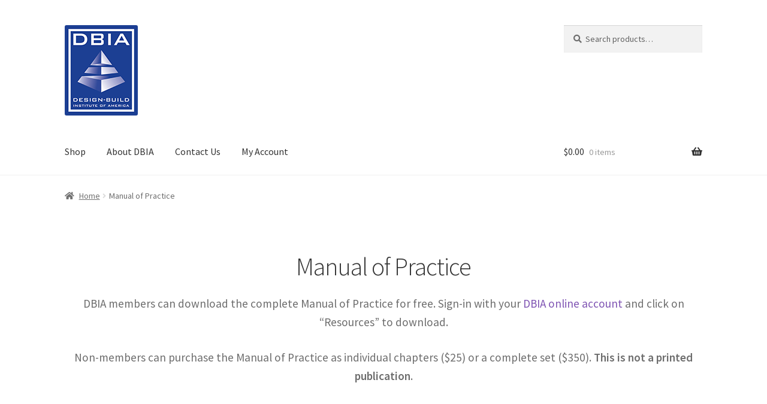

--- FILE ---
content_type: text/html; charset=UTF-8
request_url: https://store.dbia.org/product-category/contracts/other/product-category/primers/product-category/contracts/page/3/product-category/manual-of-practice/page/2/product-category/contracts/product-category/contracts/page/4/product-category/manual-of-practice/product-category/contracts/page/4/product-category/manual-of-practice/
body_size: 14701
content:
<!doctype html>
<html lang="en-US">
<head>
<meta charset="UTF-8">
<meta name="viewport" content="width=device-width, initial-scale=1">
<link rel="profile" href="http://gmpg.org/xfn/11">
<link rel="pingback" href="https://store.dbia.org/xmlrpc.php">

<title>Manual of Practice &#8211; DBIA Bookstore</title>
<meta name='robots' content='noindex, nofollow' />
	<style>img:is([sizes="auto" i], [sizes^="auto," i]) { contain-intrinsic-size: 3000px 1500px }</style>
	<link rel='dns-prefetch' href='//www.googletagmanager.com' />
<link rel='dns-prefetch' href='//fonts.googleapis.com' />
<link rel="alternate" type="application/rss+xml" title="DBIA Bookstore &raquo; Feed" href="https://store.dbia.org/feed/" />
<link rel="alternate" type="application/rss+xml" title="DBIA Bookstore &raquo; Comments Feed" href="https://store.dbia.org/comments/feed/" />
<link rel="alternate" type="application/rss+xml" title="DBIA Bookstore &raquo; Manual of Practice Category Feed" href="https://store.dbia.org/product-category/manual-of-practice/feed/" />
<script>
window._wpemojiSettings = {"baseUrl":"https:\/\/s.w.org\/images\/core\/emoji\/16.0.1\/72x72\/","ext":".png","svgUrl":"https:\/\/s.w.org\/images\/core\/emoji\/16.0.1\/svg\/","svgExt":".svg","source":{"concatemoji":"https:\/\/store.dbia.org\/wp-includes\/js\/wp-emoji-release.min.js?ver=6.8.3"}};
/*! This file is auto-generated */
!function(s,n){var o,i,e;function c(e){try{var t={supportTests:e,timestamp:(new Date).valueOf()};sessionStorage.setItem(o,JSON.stringify(t))}catch(e){}}function p(e,t,n){e.clearRect(0,0,e.canvas.width,e.canvas.height),e.fillText(t,0,0);var t=new Uint32Array(e.getImageData(0,0,e.canvas.width,e.canvas.height).data),a=(e.clearRect(0,0,e.canvas.width,e.canvas.height),e.fillText(n,0,0),new Uint32Array(e.getImageData(0,0,e.canvas.width,e.canvas.height).data));return t.every(function(e,t){return e===a[t]})}function u(e,t){e.clearRect(0,0,e.canvas.width,e.canvas.height),e.fillText(t,0,0);for(var n=e.getImageData(16,16,1,1),a=0;a<n.data.length;a++)if(0!==n.data[a])return!1;return!0}function f(e,t,n,a){switch(t){case"flag":return n(e,"\ud83c\udff3\ufe0f\u200d\u26a7\ufe0f","\ud83c\udff3\ufe0f\u200b\u26a7\ufe0f")?!1:!n(e,"\ud83c\udde8\ud83c\uddf6","\ud83c\udde8\u200b\ud83c\uddf6")&&!n(e,"\ud83c\udff4\udb40\udc67\udb40\udc62\udb40\udc65\udb40\udc6e\udb40\udc67\udb40\udc7f","\ud83c\udff4\u200b\udb40\udc67\u200b\udb40\udc62\u200b\udb40\udc65\u200b\udb40\udc6e\u200b\udb40\udc67\u200b\udb40\udc7f");case"emoji":return!a(e,"\ud83e\udedf")}return!1}function g(e,t,n,a){var r="undefined"!=typeof WorkerGlobalScope&&self instanceof WorkerGlobalScope?new OffscreenCanvas(300,150):s.createElement("canvas"),o=r.getContext("2d",{willReadFrequently:!0}),i=(o.textBaseline="top",o.font="600 32px Arial",{});return e.forEach(function(e){i[e]=t(o,e,n,a)}),i}function t(e){var t=s.createElement("script");t.src=e,t.defer=!0,s.head.appendChild(t)}"undefined"!=typeof Promise&&(o="wpEmojiSettingsSupports",i=["flag","emoji"],n.supports={everything:!0,everythingExceptFlag:!0},e=new Promise(function(e){s.addEventListener("DOMContentLoaded",e,{once:!0})}),new Promise(function(t){var n=function(){try{var e=JSON.parse(sessionStorage.getItem(o));if("object"==typeof e&&"number"==typeof e.timestamp&&(new Date).valueOf()<e.timestamp+604800&&"object"==typeof e.supportTests)return e.supportTests}catch(e){}return null}();if(!n){if("undefined"!=typeof Worker&&"undefined"!=typeof OffscreenCanvas&&"undefined"!=typeof URL&&URL.createObjectURL&&"undefined"!=typeof Blob)try{var e="postMessage("+g.toString()+"("+[JSON.stringify(i),f.toString(),p.toString(),u.toString()].join(",")+"));",a=new Blob([e],{type:"text/javascript"}),r=new Worker(URL.createObjectURL(a),{name:"wpTestEmojiSupports"});return void(r.onmessage=function(e){c(n=e.data),r.terminate(),t(n)})}catch(e){}c(n=g(i,f,p,u))}t(n)}).then(function(e){for(var t in e)n.supports[t]=e[t],n.supports.everything=n.supports.everything&&n.supports[t],"flag"!==t&&(n.supports.everythingExceptFlag=n.supports.everythingExceptFlag&&n.supports[t]);n.supports.everythingExceptFlag=n.supports.everythingExceptFlag&&!n.supports.flag,n.DOMReady=!1,n.readyCallback=function(){n.DOMReady=!0}}).then(function(){return e}).then(function(){var e;n.supports.everything||(n.readyCallback(),(e=n.source||{}).concatemoji?t(e.concatemoji):e.wpemoji&&e.twemoji&&(t(e.twemoji),t(e.wpemoji)))}))}((window,document),window._wpemojiSettings);
</script>
<style id='wp-emoji-styles-inline-css'>

	img.wp-smiley, img.emoji {
		display: inline !important;
		border: none !important;
		box-shadow: none !important;
		height: 1em !important;
		width: 1em !important;
		margin: 0 0.07em !important;
		vertical-align: -0.1em !important;
		background: none !important;
		padding: 0 !important;
	}
</style>
<link rel='stylesheet' id='wp-block-library-css' href='https://store.dbia.org/wp-includes/css/dist/block-library/style.min.css?ver=6.8.3' media='all' />
<style id='wp-block-library-theme-inline-css'>
.wp-block-audio :where(figcaption){color:#555;font-size:13px;text-align:center}.is-dark-theme .wp-block-audio :where(figcaption){color:#ffffffa6}.wp-block-audio{margin:0 0 1em}.wp-block-code{border:1px solid #ccc;border-radius:4px;font-family:Menlo,Consolas,monaco,monospace;padding:.8em 1em}.wp-block-embed :where(figcaption){color:#555;font-size:13px;text-align:center}.is-dark-theme .wp-block-embed :where(figcaption){color:#ffffffa6}.wp-block-embed{margin:0 0 1em}.blocks-gallery-caption{color:#555;font-size:13px;text-align:center}.is-dark-theme .blocks-gallery-caption{color:#ffffffa6}:root :where(.wp-block-image figcaption){color:#555;font-size:13px;text-align:center}.is-dark-theme :root :where(.wp-block-image figcaption){color:#ffffffa6}.wp-block-image{margin:0 0 1em}.wp-block-pullquote{border-bottom:4px solid;border-top:4px solid;color:currentColor;margin-bottom:1.75em}.wp-block-pullquote cite,.wp-block-pullquote footer,.wp-block-pullquote__citation{color:currentColor;font-size:.8125em;font-style:normal;text-transform:uppercase}.wp-block-quote{border-left:.25em solid;margin:0 0 1.75em;padding-left:1em}.wp-block-quote cite,.wp-block-quote footer{color:currentColor;font-size:.8125em;font-style:normal;position:relative}.wp-block-quote:where(.has-text-align-right){border-left:none;border-right:.25em solid;padding-left:0;padding-right:1em}.wp-block-quote:where(.has-text-align-center){border:none;padding-left:0}.wp-block-quote.is-large,.wp-block-quote.is-style-large,.wp-block-quote:where(.is-style-plain){border:none}.wp-block-search .wp-block-search__label{font-weight:700}.wp-block-search__button{border:1px solid #ccc;padding:.375em .625em}:where(.wp-block-group.has-background){padding:1.25em 2.375em}.wp-block-separator.has-css-opacity{opacity:.4}.wp-block-separator{border:none;border-bottom:2px solid;margin-left:auto;margin-right:auto}.wp-block-separator.has-alpha-channel-opacity{opacity:1}.wp-block-separator:not(.is-style-wide):not(.is-style-dots){width:100px}.wp-block-separator.has-background:not(.is-style-dots){border-bottom:none;height:1px}.wp-block-separator.has-background:not(.is-style-wide):not(.is-style-dots){height:2px}.wp-block-table{margin:0 0 1em}.wp-block-table td,.wp-block-table th{word-break:normal}.wp-block-table :where(figcaption){color:#555;font-size:13px;text-align:center}.is-dark-theme .wp-block-table :where(figcaption){color:#ffffffa6}.wp-block-video :where(figcaption){color:#555;font-size:13px;text-align:center}.is-dark-theme .wp-block-video :where(figcaption){color:#ffffffa6}.wp-block-video{margin:0 0 1em}:root :where(.wp-block-template-part.has-background){margin-bottom:0;margin-top:0;padding:1.25em 2.375em}
</style>
<style id='classic-theme-styles-inline-css'>
/*! This file is auto-generated */
.wp-block-button__link{color:#fff;background-color:#32373c;border-radius:9999px;box-shadow:none;text-decoration:none;padding:calc(.667em + 2px) calc(1.333em + 2px);font-size:1.125em}.wp-block-file__button{background:#32373c;color:#fff;text-decoration:none}
</style>
<link rel='stylesheet' id='storefront-gutenberg-blocks-css' href='https://store.dbia.org/wp-content/themes/storefront/assets/css/base/gutenberg-blocks.css?ver=4.6.0' media='all' />
<style id='storefront-gutenberg-blocks-inline-css'>

				.wp-block-button__link:not(.has-text-color) {
					color: #333333;
				}

				.wp-block-button__link:not(.has-text-color):hover,
				.wp-block-button__link:not(.has-text-color):focus,
				.wp-block-button__link:not(.has-text-color):active {
					color: #333333;
				}

				.wp-block-button__link:not(.has-background) {
					background-color: #eeeeee;
				}

				.wp-block-button__link:not(.has-background):hover,
				.wp-block-button__link:not(.has-background):focus,
				.wp-block-button__link:not(.has-background):active {
					border-color: #d5d5d5;
					background-color: #d5d5d5;
				}

				.wc-block-grid__products .wc-block-grid__product .wp-block-button__link {
					background-color: #eeeeee;
					border-color: #eeeeee;
					color: #333333;
				}

				.wp-block-quote footer,
				.wp-block-quote cite,
				.wp-block-quote__citation {
					color: #6d6d6d;
				}

				.wp-block-pullquote cite,
				.wp-block-pullquote footer,
				.wp-block-pullquote__citation {
					color: #6d6d6d;
				}

				.wp-block-image figcaption {
					color: #6d6d6d;
				}

				.wp-block-separator.is-style-dots::before {
					color: #333333;
				}

				.wp-block-file a.wp-block-file__button {
					color: #333333;
					background-color: #eeeeee;
					border-color: #eeeeee;
				}

				.wp-block-file a.wp-block-file__button:hover,
				.wp-block-file a.wp-block-file__button:focus,
				.wp-block-file a.wp-block-file__button:active {
					color: #333333;
					background-color: #d5d5d5;
				}

				.wp-block-code,
				.wp-block-preformatted pre {
					color: #6d6d6d;
				}

				.wp-block-table:not( .has-background ):not( .is-style-stripes ) tbody tr:nth-child(2n) td {
					background-color: #fdfdfd;
				}

				.wp-block-cover .wp-block-cover__inner-container h1:not(.has-text-color),
				.wp-block-cover .wp-block-cover__inner-container h2:not(.has-text-color),
				.wp-block-cover .wp-block-cover__inner-container h3:not(.has-text-color),
				.wp-block-cover .wp-block-cover__inner-container h4:not(.has-text-color),
				.wp-block-cover .wp-block-cover__inner-container h5:not(.has-text-color),
				.wp-block-cover .wp-block-cover__inner-container h6:not(.has-text-color) {
					color: #000000;
				}

				.wc-block-components-price-slider__range-input-progress,
				.rtl .wc-block-components-price-slider__range-input-progress {
					--range-color: #7f54b3;
				}

				/* Target only IE11 */
				@media all and (-ms-high-contrast: none), (-ms-high-contrast: active) {
					.wc-block-components-price-slider__range-input-progress {
						background: #7f54b3;
					}
				}

				.wc-block-components-button:not(.is-link) {
					background-color: #333333;
					color: #ffffff;
				}

				.wc-block-components-button:not(.is-link):hover,
				.wc-block-components-button:not(.is-link):focus,
				.wc-block-components-button:not(.is-link):active {
					background-color: #1a1a1a;
					color: #ffffff;
				}

				.wc-block-components-button:not(.is-link):disabled {
					background-color: #333333;
					color: #ffffff;
				}

				.wc-block-cart__submit-container {
					background-color: #ffffff;
				}

				.wc-block-cart__submit-container::before {
					color: rgba(220,220,220,0.5);
				}

				.wc-block-components-order-summary-item__quantity {
					background-color: #ffffff;
					border-color: #6d6d6d;
					box-shadow: 0 0 0 2px #ffffff;
					color: #6d6d6d;
				}
			
</style>
<style id='global-styles-inline-css'>
:root{--wp--preset--aspect-ratio--square: 1;--wp--preset--aspect-ratio--4-3: 4/3;--wp--preset--aspect-ratio--3-4: 3/4;--wp--preset--aspect-ratio--3-2: 3/2;--wp--preset--aspect-ratio--2-3: 2/3;--wp--preset--aspect-ratio--16-9: 16/9;--wp--preset--aspect-ratio--9-16: 9/16;--wp--preset--color--black: #000000;--wp--preset--color--cyan-bluish-gray: #abb8c3;--wp--preset--color--white: #ffffff;--wp--preset--color--pale-pink: #f78da7;--wp--preset--color--vivid-red: #cf2e2e;--wp--preset--color--luminous-vivid-orange: #ff6900;--wp--preset--color--luminous-vivid-amber: #fcb900;--wp--preset--color--light-green-cyan: #7bdcb5;--wp--preset--color--vivid-green-cyan: #00d084;--wp--preset--color--pale-cyan-blue: #8ed1fc;--wp--preset--color--vivid-cyan-blue: #0693e3;--wp--preset--color--vivid-purple: #9b51e0;--wp--preset--gradient--vivid-cyan-blue-to-vivid-purple: linear-gradient(135deg,rgba(6,147,227,1) 0%,rgb(155,81,224) 100%);--wp--preset--gradient--light-green-cyan-to-vivid-green-cyan: linear-gradient(135deg,rgb(122,220,180) 0%,rgb(0,208,130) 100%);--wp--preset--gradient--luminous-vivid-amber-to-luminous-vivid-orange: linear-gradient(135deg,rgba(252,185,0,1) 0%,rgba(255,105,0,1) 100%);--wp--preset--gradient--luminous-vivid-orange-to-vivid-red: linear-gradient(135deg,rgba(255,105,0,1) 0%,rgb(207,46,46) 100%);--wp--preset--gradient--very-light-gray-to-cyan-bluish-gray: linear-gradient(135deg,rgb(238,238,238) 0%,rgb(169,184,195) 100%);--wp--preset--gradient--cool-to-warm-spectrum: linear-gradient(135deg,rgb(74,234,220) 0%,rgb(151,120,209) 20%,rgb(207,42,186) 40%,rgb(238,44,130) 60%,rgb(251,105,98) 80%,rgb(254,248,76) 100%);--wp--preset--gradient--blush-light-purple: linear-gradient(135deg,rgb(255,206,236) 0%,rgb(152,150,240) 100%);--wp--preset--gradient--blush-bordeaux: linear-gradient(135deg,rgb(254,205,165) 0%,rgb(254,45,45) 50%,rgb(107,0,62) 100%);--wp--preset--gradient--luminous-dusk: linear-gradient(135deg,rgb(255,203,112) 0%,rgb(199,81,192) 50%,rgb(65,88,208) 100%);--wp--preset--gradient--pale-ocean: linear-gradient(135deg,rgb(255,245,203) 0%,rgb(182,227,212) 50%,rgb(51,167,181) 100%);--wp--preset--gradient--electric-grass: linear-gradient(135deg,rgb(202,248,128) 0%,rgb(113,206,126) 100%);--wp--preset--gradient--midnight: linear-gradient(135deg,rgb(2,3,129) 0%,rgb(40,116,252) 100%);--wp--preset--font-size--small: 14px;--wp--preset--font-size--medium: 23px;--wp--preset--font-size--large: 26px;--wp--preset--font-size--x-large: 42px;--wp--preset--font-size--normal: 16px;--wp--preset--font-size--huge: 37px;--wp--preset--spacing--20: 0.44rem;--wp--preset--spacing--30: 0.67rem;--wp--preset--spacing--40: 1rem;--wp--preset--spacing--50: 1.5rem;--wp--preset--spacing--60: 2.25rem;--wp--preset--spacing--70: 3.38rem;--wp--preset--spacing--80: 5.06rem;--wp--preset--shadow--natural: 6px 6px 9px rgba(0, 0, 0, 0.2);--wp--preset--shadow--deep: 12px 12px 50px rgba(0, 0, 0, 0.4);--wp--preset--shadow--sharp: 6px 6px 0px rgba(0, 0, 0, 0.2);--wp--preset--shadow--outlined: 6px 6px 0px -3px rgba(255, 255, 255, 1), 6px 6px rgba(0, 0, 0, 1);--wp--preset--shadow--crisp: 6px 6px 0px rgba(0, 0, 0, 1);}:root :where(.is-layout-flow) > :first-child{margin-block-start: 0;}:root :where(.is-layout-flow) > :last-child{margin-block-end: 0;}:root :where(.is-layout-flow) > *{margin-block-start: 24px;margin-block-end: 0;}:root :where(.is-layout-constrained) > :first-child{margin-block-start: 0;}:root :where(.is-layout-constrained) > :last-child{margin-block-end: 0;}:root :where(.is-layout-constrained) > *{margin-block-start: 24px;margin-block-end: 0;}:root :where(.is-layout-flex){gap: 24px;}:root :where(.is-layout-grid){gap: 24px;}body .is-layout-flex{display: flex;}.is-layout-flex{flex-wrap: wrap;align-items: center;}.is-layout-flex > :is(*, div){margin: 0;}body .is-layout-grid{display: grid;}.is-layout-grid > :is(*, div){margin: 0;}.has-black-color{color: var(--wp--preset--color--black) !important;}.has-cyan-bluish-gray-color{color: var(--wp--preset--color--cyan-bluish-gray) !important;}.has-white-color{color: var(--wp--preset--color--white) !important;}.has-pale-pink-color{color: var(--wp--preset--color--pale-pink) !important;}.has-vivid-red-color{color: var(--wp--preset--color--vivid-red) !important;}.has-luminous-vivid-orange-color{color: var(--wp--preset--color--luminous-vivid-orange) !important;}.has-luminous-vivid-amber-color{color: var(--wp--preset--color--luminous-vivid-amber) !important;}.has-light-green-cyan-color{color: var(--wp--preset--color--light-green-cyan) !important;}.has-vivid-green-cyan-color{color: var(--wp--preset--color--vivid-green-cyan) !important;}.has-pale-cyan-blue-color{color: var(--wp--preset--color--pale-cyan-blue) !important;}.has-vivid-cyan-blue-color{color: var(--wp--preset--color--vivid-cyan-blue) !important;}.has-vivid-purple-color{color: var(--wp--preset--color--vivid-purple) !important;}.has-black-background-color{background-color: var(--wp--preset--color--black) !important;}.has-cyan-bluish-gray-background-color{background-color: var(--wp--preset--color--cyan-bluish-gray) !important;}.has-white-background-color{background-color: var(--wp--preset--color--white) !important;}.has-pale-pink-background-color{background-color: var(--wp--preset--color--pale-pink) !important;}.has-vivid-red-background-color{background-color: var(--wp--preset--color--vivid-red) !important;}.has-luminous-vivid-orange-background-color{background-color: var(--wp--preset--color--luminous-vivid-orange) !important;}.has-luminous-vivid-amber-background-color{background-color: var(--wp--preset--color--luminous-vivid-amber) !important;}.has-light-green-cyan-background-color{background-color: var(--wp--preset--color--light-green-cyan) !important;}.has-vivid-green-cyan-background-color{background-color: var(--wp--preset--color--vivid-green-cyan) !important;}.has-pale-cyan-blue-background-color{background-color: var(--wp--preset--color--pale-cyan-blue) !important;}.has-vivid-cyan-blue-background-color{background-color: var(--wp--preset--color--vivid-cyan-blue) !important;}.has-vivid-purple-background-color{background-color: var(--wp--preset--color--vivid-purple) !important;}.has-black-border-color{border-color: var(--wp--preset--color--black) !important;}.has-cyan-bluish-gray-border-color{border-color: var(--wp--preset--color--cyan-bluish-gray) !important;}.has-white-border-color{border-color: var(--wp--preset--color--white) !important;}.has-pale-pink-border-color{border-color: var(--wp--preset--color--pale-pink) !important;}.has-vivid-red-border-color{border-color: var(--wp--preset--color--vivid-red) !important;}.has-luminous-vivid-orange-border-color{border-color: var(--wp--preset--color--luminous-vivid-orange) !important;}.has-luminous-vivid-amber-border-color{border-color: var(--wp--preset--color--luminous-vivid-amber) !important;}.has-light-green-cyan-border-color{border-color: var(--wp--preset--color--light-green-cyan) !important;}.has-vivid-green-cyan-border-color{border-color: var(--wp--preset--color--vivid-green-cyan) !important;}.has-pale-cyan-blue-border-color{border-color: var(--wp--preset--color--pale-cyan-blue) !important;}.has-vivid-cyan-blue-border-color{border-color: var(--wp--preset--color--vivid-cyan-blue) !important;}.has-vivid-purple-border-color{border-color: var(--wp--preset--color--vivid-purple) !important;}.has-vivid-cyan-blue-to-vivid-purple-gradient-background{background: var(--wp--preset--gradient--vivid-cyan-blue-to-vivid-purple) !important;}.has-light-green-cyan-to-vivid-green-cyan-gradient-background{background: var(--wp--preset--gradient--light-green-cyan-to-vivid-green-cyan) !important;}.has-luminous-vivid-amber-to-luminous-vivid-orange-gradient-background{background: var(--wp--preset--gradient--luminous-vivid-amber-to-luminous-vivid-orange) !important;}.has-luminous-vivid-orange-to-vivid-red-gradient-background{background: var(--wp--preset--gradient--luminous-vivid-orange-to-vivid-red) !important;}.has-very-light-gray-to-cyan-bluish-gray-gradient-background{background: var(--wp--preset--gradient--very-light-gray-to-cyan-bluish-gray) !important;}.has-cool-to-warm-spectrum-gradient-background{background: var(--wp--preset--gradient--cool-to-warm-spectrum) !important;}.has-blush-light-purple-gradient-background{background: var(--wp--preset--gradient--blush-light-purple) !important;}.has-blush-bordeaux-gradient-background{background: var(--wp--preset--gradient--blush-bordeaux) !important;}.has-luminous-dusk-gradient-background{background: var(--wp--preset--gradient--luminous-dusk) !important;}.has-pale-ocean-gradient-background{background: var(--wp--preset--gradient--pale-ocean) !important;}.has-electric-grass-gradient-background{background: var(--wp--preset--gradient--electric-grass) !important;}.has-midnight-gradient-background{background: var(--wp--preset--gradient--midnight) !important;}.has-small-font-size{font-size: var(--wp--preset--font-size--small) !important;}.has-medium-font-size{font-size: var(--wp--preset--font-size--medium) !important;}.has-large-font-size{font-size: var(--wp--preset--font-size--large) !important;}.has-x-large-font-size{font-size: var(--wp--preset--font-size--x-large) !important;}
:root :where(.wp-block-pullquote){font-size: 1.5em;line-height: 1.6;}
</style>
<link rel='stylesheet' id='acoplw-style-css' href='https://store.dbia.org/wp-content/plugins/aco-product-labels-for-woocommerce/includes/../assets/css/frontend.css?ver=1.5.12' media='all' />
<link rel='stylesheet' id='woo-custom-related-products-css' href='https://store.dbia.org/wp-content/plugins/woo-custom-related-products/public/css/woo-custom-related-products-public.css' media='all' />
<style id='woocommerce-inline-inline-css'>
.woocommerce form .form-row .required { visibility: visible; }
</style>
<link rel='stylesheet' id='wp-components-css' href='https://store.dbia.org/wp-includes/css/dist/components/style.min.css?ver=6.8.3' media='all' />
<link rel='stylesheet' id='godaddy-styles-css' href='https://store.dbia.org/wp-content/mu-plugins/vendor/wpex/godaddy-launch/includes/Dependencies/GoDaddy/Styles/build/latest.css?ver=2.0.2' media='all' />
<link rel='stylesheet' id='brands-styles-css' href='https://store.dbia.org/wp-content/plugins/woocommerce/assets/css/brands.css?ver=10.2.2' media='all' />
<link rel='stylesheet' id='parent-style-css' href='https://store.dbia.org/wp-content/themes/storefront/style.css?ver=6.8.3' media='all' />
<link rel='stylesheet' id='storefront-style-css' href='https://store.dbia.org/wp-content/themes/storefront/style.css?ver=4.6.0' media='all' />
<style id='storefront-style-inline-css'>

			.main-navigation ul li a,
			.site-title a,
			ul.menu li a,
			.site-branding h1 a,
			button.menu-toggle,
			button.menu-toggle:hover,
			.handheld-navigation .dropdown-toggle {
				color: #333333;
			}

			button.menu-toggle,
			button.menu-toggle:hover {
				border-color: #333333;
			}

			.main-navigation ul li a:hover,
			.main-navigation ul li:hover > a,
			.site-title a:hover,
			.site-header ul.menu li.current-menu-item > a {
				color: #747474;
			}

			table:not( .has-background ) th {
				background-color: #f8f8f8;
			}

			table:not( .has-background ) tbody td {
				background-color: #fdfdfd;
			}

			table:not( .has-background ) tbody tr:nth-child(2n) td,
			fieldset,
			fieldset legend {
				background-color: #fbfbfb;
			}

			.site-header,
			.secondary-navigation ul ul,
			.main-navigation ul.menu > li.menu-item-has-children:after,
			.secondary-navigation ul.menu ul,
			.storefront-handheld-footer-bar,
			.storefront-handheld-footer-bar ul li > a,
			.storefront-handheld-footer-bar ul li.search .site-search,
			button.menu-toggle,
			button.menu-toggle:hover {
				background-color: #ffffff;
			}

			p.site-description,
			.site-header,
			.storefront-handheld-footer-bar {
				color: #404040;
			}

			button.menu-toggle:after,
			button.menu-toggle:before,
			button.menu-toggle span:before {
				background-color: #333333;
			}

			h1, h2, h3, h4, h5, h6, .wc-block-grid__product-title {
				color: #333333;
			}

			.widget h1 {
				border-bottom-color: #333333;
			}

			body,
			.secondary-navigation a {
				color: #6d6d6d;
			}

			.widget-area .widget a,
			.hentry .entry-header .posted-on a,
			.hentry .entry-header .post-author a,
			.hentry .entry-header .post-comments a,
			.hentry .entry-header .byline a {
				color: #727272;
			}

			a {
				color: #7f54b3;
			}

			a:focus,
			button:focus,
			.button.alt:focus,
			input:focus,
			textarea:focus,
			input[type="button"]:focus,
			input[type="reset"]:focus,
			input[type="submit"]:focus,
			input[type="email"]:focus,
			input[type="tel"]:focus,
			input[type="url"]:focus,
			input[type="password"]:focus,
			input[type="search"]:focus {
				outline-color: #7f54b3;
			}

			button, input[type="button"], input[type="reset"], input[type="submit"], .button, .widget a.button {
				background-color: #eeeeee;
				border-color: #eeeeee;
				color: #333333;
			}

			button:hover, input[type="button"]:hover, input[type="reset"]:hover, input[type="submit"]:hover, .button:hover, .widget a.button:hover {
				background-color: #d5d5d5;
				border-color: #d5d5d5;
				color: #333333;
			}

			button.alt, input[type="button"].alt, input[type="reset"].alt, input[type="submit"].alt, .button.alt, .widget-area .widget a.button.alt {
				background-color: #333333;
				border-color: #333333;
				color: #ffffff;
			}

			button.alt:hover, input[type="button"].alt:hover, input[type="reset"].alt:hover, input[type="submit"].alt:hover, .button.alt:hover, .widget-area .widget a.button.alt:hover {
				background-color: #1a1a1a;
				border-color: #1a1a1a;
				color: #ffffff;
			}

			.pagination .page-numbers li .page-numbers.current {
				background-color: #e6e6e6;
				color: #636363;
			}

			#comments .comment-list .comment-content .comment-text {
				background-color: #f8f8f8;
			}

			.site-footer {
				background-color: #f0f0f0;
				color: #6d6d6d;
			}

			.site-footer a:not(.button):not(.components-button) {
				color: #333333;
			}

			.site-footer .storefront-handheld-footer-bar a:not(.button):not(.components-button) {
				color: #333333;
			}

			.site-footer h1, .site-footer h2, .site-footer h3, .site-footer h4, .site-footer h5, .site-footer h6, .site-footer .widget .widget-title, .site-footer .widget .widgettitle {
				color: #333333;
			}

			.page-template-template-homepage.has-post-thumbnail .type-page.has-post-thumbnail .entry-title {
				color: #000000;
			}

			.page-template-template-homepage.has-post-thumbnail .type-page.has-post-thumbnail .entry-content {
				color: #000000;
			}

			@media screen and ( min-width: 768px ) {
				.secondary-navigation ul.menu a:hover {
					color: #595959;
				}

				.secondary-navigation ul.menu a {
					color: #404040;
				}

				.main-navigation ul.menu ul.sub-menu,
				.main-navigation ul.nav-menu ul.children {
					background-color: #f0f0f0;
				}

				.site-header {
					border-bottom-color: #f0f0f0;
				}
			}
</style>
<link rel='stylesheet' id='storefront-icons-css' href='https://store.dbia.org/wp-content/themes/storefront/assets/css/base/icons.css?ver=4.6.0' media='all' />
<link rel='stylesheet' id='storefront-fonts-css' href='https://fonts.googleapis.com/css?family=Source+Sans+Pro%3A400%2C300%2C300italic%2C400italic%2C600%2C700%2C900&#038;subset=latin%2Clatin-ext&#038;ver=4.6.0' media='all' />
<link rel='stylesheet' id='storefront-woocommerce-style-css' href='https://store.dbia.org/wp-content/themes/storefront/assets/css/woocommerce/woocommerce.css?ver=4.6.0' media='all' />
<style id='storefront-woocommerce-style-inline-css'>
@font-face {
				font-family: star;
				src: url(https://store.dbia.org/wp-content/plugins/woocommerce/assets/fonts/star.eot);
				src:
					url(https://store.dbia.org/wp-content/plugins/woocommerce/assets/fonts/star.eot?#iefix) format("embedded-opentype"),
					url(https://store.dbia.org/wp-content/plugins/woocommerce/assets/fonts/star.woff) format("woff"),
					url(https://store.dbia.org/wp-content/plugins/woocommerce/assets/fonts/star.ttf) format("truetype"),
					url(https://store.dbia.org/wp-content/plugins/woocommerce/assets/fonts/star.svg#star) format("svg");
				font-weight: 400;
				font-style: normal;
			}
			@font-face {
				font-family: WooCommerce;
				src: url(https://store.dbia.org/wp-content/plugins/woocommerce/assets/fonts/WooCommerce.eot);
				src:
					url(https://store.dbia.org/wp-content/plugins/woocommerce/assets/fonts/WooCommerce.eot?#iefix) format("embedded-opentype"),
					url(https://store.dbia.org/wp-content/plugins/woocommerce/assets/fonts/WooCommerce.woff) format("woff"),
					url(https://store.dbia.org/wp-content/plugins/woocommerce/assets/fonts/WooCommerce.ttf) format("truetype"),
					url(https://store.dbia.org/wp-content/plugins/woocommerce/assets/fonts/WooCommerce.svg#WooCommerce) format("svg");
				font-weight: 400;
				font-style: normal;
			}

			a.cart-contents,
			.site-header-cart .widget_shopping_cart a {
				color: #333333;
			}

			a.cart-contents:hover,
			.site-header-cart .widget_shopping_cart a:hover,
			.site-header-cart:hover > li > a {
				color: #747474;
			}

			table.cart td.product-remove,
			table.cart td.actions {
				border-top-color: #ffffff;
			}

			.storefront-handheld-footer-bar ul li.cart .count {
				background-color: #333333;
				color: #ffffff;
				border-color: #ffffff;
			}

			.woocommerce-tabs ul.tabs li.active a,
			ul.products li.product .price,
			.onsale,
			.wc-block-grid__product-onsale,
			.widget_search form:before,
			.widget_product_search form:before {
				color: #6d6d6d;
			}

			.woocommerce-breadcrumb a,
			a.woocommerce-review-link,
			.product_meta a {
				color: #727272;
			}

			.wc-block-grid__product-onsale,
			.onsale {
				border-color: #6d6d6d;
			}

			.star-rating span:before,
			.quantity .plus, .quantity .minus,
			p.stars a:hover:after,
			p.stars a:after,
			.star-rating span:before,
			#payment .payment_methods li input[type=radio]:first-child:checked+label:before {
				color: #7f54b3;
			}

			.widget_price_filter .ui-slider .ui-slider-range,
			.widget_price_filter .ui-slider .ui-slider-handle {
				background-color: #7f54b3;
			}

			.order_details {
				background-color: #f8f8f8;
			}

			.order_details > li {
				border-bottom: 1px dotted #e3e3e3;
			}

			.order_details:before,
			.order_details:after {
				background: -webkit-linear-gradient(transparent 0,transparent 0),-webkit-linear-gradient(135deg,#f8f8f8 33.33%,transparent 33.33%),-webkit-linear-gradient(45deg,#f8f8f8 33.33%,transparent 33.33%)
			}

			#order_review {
				background-color: #ffffff;
			}

			#payment .payment_methods > li .payment_box,
			#payment .place-order {
				background-color: #fafafa;
			}

			#payment .payment_methods > li:not(.woocommerce-notice) {
				background-color: #f5f5f5;
			}

			#payment .payment_methods > li:not(.woocommerce-notice):hover {
				background-color: #f0f0f0;
			}

			.woocommerce-pagination .page-numbers li .page-numbers.current {
				background-color: #e6e6e6;
				color: #636363;
			}

			.wc-block-grid__product-onsale,
			.onsale,
			.woocommerce-pagination .page-numbers li .page-numbers:not(.current) {
				color: #6d6d6d;
			}

			p.stars a:before,
			p.stars a:hover~a:before,
			p.stars.selected a.active~a:before {
				color: #6d6d6d;
			}

			p.stars.selected a.active:before,
			p.stars:hover a:before,
			p.stars.selected a:not(.active):before,
			p.stars.selected a.active:before {
				color: #7f54b3;
			}

			.single-product div.product .woocommerce-product-gallery .woocommerce-product-gallery__trigger {
				background-color: #eeeeee;
				color: #333333;
			}

			.single-product div.product .woocommerce-product-gallery .woocommerce-product-gallery__trigger:hover {
				background-color: #d5d5d5;
				border-color: #d5d5d5;
				color: #333333;
			}

			.button.added_to_cart:focus,
			.button.wc-forward:focus {
				outline-color: #7f54b3;
			}

			.added_to_cart,
			.site-header-cart .widget_shopping_cart a.button,
			.wc-block-grid__products .wc-block-grid__product .wp-block-button__link {
				background-color: #eeeeee;
				border-color: #eeeeee;
				color: #333333;
			}

			.added_to_cart:hover,
			.site-header-cart .widget_shopping_cart a.button:hover,
			.wc-block-grid__products .wc-block-grid__product .wp-block-button__link:hover {
				background-color: #d5d5d5;
				border-color: #d5d5d5;
				color: #333333;
			}

			.added_to_cart.alt, .added_to_cart, .widget a.button.checkout {
				background-color: #333333;
				border-color: #333333;
				color: #ffffff;
			}

			.added_to_cart.alt:hover, .added_to_cart:hover, .widget a.button.checkout:hover {
				background-color: #1a1a1a;
				border-color: #1a1a1a;
				color: #ffffff;
			}

			.button.loading {
				color: #eeeeee;
			}

			.button.loading:hover {
				background-color: #eeeeee;
			}

			.button.loading:after {
				color: #333333;
			}

			@media screen and ( min-width: 768px ) {
				.site-header-cart .widget_shopping_cart,
				.site-header .product_list_widget li .quantity {
					color: #404040;
				}

				.site-header-cart .widget_shopping_cart .buttons,
				.site-header-cart .widget_shopping_cart .total {
					background-color: #f5f5f5;
				}

				.site-header-cart .widget_shopping_cart {
					background-color: #f0f0f0;
				}
			}
				.storefront-product-pagination a {
					color: #6d6d6d;
					background-color: #ffffff;
				}
				.storefront-sticky-add-to-cart {
					color: #6d6d6d;
					background-color: #ffffff;
				}

				.storefront-sticky-add-to-cart a:not(.button) {
					color: #333333;
				}
</style>
<link rel='stylesheet' id='storefront-child-style-css' href='https://store.dbia.org/wp-content/themes/storefront-dbia/style.css?ver=1.0.0' media='all' />
<link rel='stylesheet' id='storefront-woocommerce-brands-style-css' href='https://store.dbia.org/wp-content/themes/storefront/assets/css/woocommerce/extensions/brands.css?ver=4.6.0' media='all' />
<script src="https://store.dbia.org/wp-includes/js/jquery/jquery.min.js?ver=3.7.1" id="jquery-core-js"></script>
<script src="https://store.dbia.org/wp-includes/js/jquery/jquery-migrate.min.js?ver=3.4.1" id="jquery-migrate-js"></script>
<script id="acoplw-script-js-extra">
var acoplw_frontend_object = {"classname":"","enablejquery":"0"};
</script>
<script src="https://store.dbia.org/wp-content/plugins/aco-product-labels-for-woocommerce/includes/../assets/js/frontend.js?ver=1.5.12" id="acoplw-script-js"></script>
<script src="https://www.googletagmanager.com/gtag/js?id=UA-17043596-5&amp;ver=6.8.3" id="wk-analytics-script-js"></script>
<script id="wk-analytics-script-js-after">
function shouldTrack(){
var trackLoggedIn = false;
var loggedIn = false;
if(!loggedIn){
return true;
} else if( trackLoggedIn ) {
return true;
}
return false;
}
function hasWKGoogleAnalyticsCookie() {
return (new RegExp('wp_wk_ga_untrack_' + document.location.hostname)).test(document.cookie);
}
if (!hasWKGoogleAnalyticsCookie() && shouldTrack()) {
//Google Analytics
window.dataLayer = window.dataLayer || [];
function gtag(){dataLayer.push(arguments);}
gtag('js', new Date());
gtag('config', 'UA-17043596-5', { 'anonymize_ip': true });
}
</script>
<script src="https://store.dbia.org/wp-content/plugins/woo-custom-related-products/public/js/woo-custom-related-products-public.js" id="woo-custom-related-products-js"></script>
<script src="https://store.dbia.org/wp-content/plugins/woocommerce/assets/js/jquery-blockui/jquery.blockUI.min.js?ver=2.7.0-wc.10.2.2" id="jquery-blockui-js" defer data-wp-strategy="defer"></script>
<script id="wc-add-to-cart-js-extra">
var wc_add_to_cart_params = {"ajax_url":"\/wp-admin\/admin-ajax.php","wc_ajax_url":"\/?wc-ajax=%%endpoint%%","i18n_view_cart":"View cart","cart_url":"https:\/\/store.dbia.org\/cart\/","is_cart":"","cart_redirect_after_add":"no"};
</script>
<script src="https://store.dbia.org/wp-content/plugins/woocommerce/assets/js/frontend/add-to-cart.min.js?ver=10.2.2" id="wc-add-to-cart-js" defer data-wp-strategy="defer"></script>
<script src="https://store.dbia.org/wp-content/plugins/woocommerce/assets/js/js-cookie/js.cookie.min.js?ver=2.1.4-wc.10.2.2" id="js-cookie-js" defer data-wp-strategy="defer"></script>
<script id="woocommerce-js-extra">
var woocommerce_params = {"ajax_url":"\/wp-admin\/admin-ajax.php","wc_ajax_url":"\/?wc-ajax=%%endpoint%%","i18n_password_show":"Show password","i18n_password_hide":"Hide password"};
</script>
<script src="https://store.dbia.org/wp-content/plugins/woocommerce/assets/js/frontend/woocommerce.min.js?ver=10.2.2" id="woocommerce-js" defer data-wp-strategy="defer"></script>
<script id="wc-cart-fragments-js-extra">
var wc_cart_fragments_params = {"ajax_url":"\/wp-admin\/admin-ajax.php","wc_ajax_url":"\/?wc-ajax=%%endpoint%%","cart_hash_key":"wc_cart_hash_e7830ece53f0be7a5665321cd879538d","fragment_name":"wc_fragments_e7830ece53f0be7a5665321cd879538d","request_timeout":"5000"};
</script>
<script src="https://store.dbia.org/wp-content/plugins/woocommerce/assets/js/frontend/cart-fragments.min.js?ver=10.2.2" id="wc-cart-fragments-js" defer data-wp-strategy="defer"></script>
<link rel="https://api.w.org/" href="https://store.dbia.org/wp-json/" /><link rel="alternate" title="JSON" type="application/json" href="https://store.dbia.org/wp-json/wp/v2/product_cat/40" /><link rel="EditURI" type="application/rsd+xml" title="RSD" href="https://store.dbia.org/xmlrpc.php?rsd" />
<meta name="generator" content="WordPress 6.8.3" />
<meta name="generator" content="WooCommerce 10.2.2" />
	<noscript><style>.woocommerce-product-gallery{ opacity: 1 !important; }</style></noscript>
	<link rel="icon" href="https://store.dbia.org/wp-content/uploads/2024/12/cropped-DBIA-Bookstore-Favicon-32x32.png" sizes="32x32" />
<link rel="icon" href="https://store.dbia.org/wp-content/uploads/2024/12/cropped-DBIA-Bookstore-Favicon-192x192.png" sizes="192x192" />
<link rel="apple-touch-icon" href="https://store.dbia.org/wp-content/uploads/2024/12/cropped-DBIA-Bookstore-Favicon-180x180.png" />
<meta name="msapplication-TileImage" content="https://store.dbia.org/wp-content/uploads/2024/12/cropped-DBIA-Bookstore-Favicon-270x270.png" />
		<style id="wp-custom-css">
			.site-header .custom-logo-link img {  		width: auto; 
}

ul.products li.product.product-category .woocommerce-loop-category__title {
	
	font-size: 1.4em;
	font-weight: bold;
}

/* Category description on individual category pages */

.woocommerce-products-header .term-description {
	margin-bottom: 36px;
}

.woocommerce-products-header .term-description p {
	
	font-size: 1.2em;

}

/* Category descriptions on the home page */
.cat-homepage-description {
	
	font-size: 1.0em;
		
}
			</style>
		</head>

<body class="archive tax-product_cat term-manual-of-practice term-40 wp-custom-logo wp-embed-responsive wp-theme-storefront wp-child-theme-storefront-dbia theme-storefront woocommerce woocommerce-page woocommerce-no-js storefront-full-width-content storefront-align-wide right-sidebar woocommerce-active">



<div id="page" class="hfeed site">
	
	<header id="masthead" class="site-header" role="banner" style="">

		<div class="col-full">		<a class="skip-link screen-reader-text" href="#site-navigation">Skip to navigation</a>
		<a class="skip-link screen-reader-text" href="#content">Skip to content</a>
				<div class="site-branding">
			<a href="https://store.dbia.org/" class="custom-logo-link" rel="home"><img width="122" height="151" src="https://store.dbia.org/wp-content/uploads/2019/07/DBIA-LOGO_RGB_SM.png" class="custom-logo" alt="DBIA Bookstore" decoding="async" /></a>		</div>
					<div class="site-search">
				<div class="widget woocommerce widget_product_search"><form role="search" method="get" class="woocommerce-product-search" action="https://store.dbia.org/">
	<label class="screen-reader-text" for="woocommerce-product-search-field-0">Search for:</label>
	<input type="search" id="woocommerce-product-search-field-0" class="search-field" placeholder="Search products&hellip;" value="" name="s" />
	<button type="submit" value="Search" class="">Search</button>
	<input type="hidden" name="post_type" value="product" />
</form>
</div>			</div>
			</div><div class="storefront-primary-navigation"><div class="col-full">		<nav id="site-navigation" class="main-navigation" role="navigation" aria-label="Primary Navigation">
		<button id="site-navigation-menu-toggle" class="menu-toggle" aria-controls="site-navigation" aria-expanded="false"><span>Menu</span></button>
			<div class="primary-navigation"><ul id="menu-primary-menu" class="menu"><li id="menu-item-116" class="menu-item menu-item-type-post_type menu-item-object-page menu-item-116"><a href="https://store.dbia.org/shop/">Shop</a></li>
<li id="menu-item-117" class="menu-item menu-item-type-post_type menu-item-object-page menu-item-117"><a href="https://store.dbia.org/about/">About DBIA</a></li>
<li id="menu-item-113" class="menu-item menu-item-type-post_type menu-item-object-page menu-item-113"><a href="https://store.dbia.org/contact/">Contact Us</a></li>
<li id="menu-item-115" class="menu-item menu-item-type-post_type menu-item-object-page menu-item-115"><a href="https://store.dbia.org/my-account/">My Account</a></li>
</ul></div><div class="menu"><ul>
<li ><a href="https://store.dbia.org/">Home</a></li><li class="page_item page-item-2"><a href="https://store.dbia.org/about/">About DBIA</a></li>
<li class="page_item page-item-6"><a href="https://store.dbia.org/cart/">Cart</a></li>
<li class="page_item page-item-7"><a href="https://store.dbia.org/checkout/">Checkout</a></li>
<li class="page_item page-item-111"><a href="https://store.dbia.org/contact/">Contact Us</a></li>
<li class="page_item page-item-812"><a href="https://store.dbia.org/dbia-privacy-policy/">DBIA Privacy Policy</a></li>
<li class="page_item page-item-8"><a href="https://store.dbia.org/my-account/">My Account</a></li>
<li class="page_item page-item-5 current_page_parent"><a href="https://store.dbia.org/shop/">Shop</a></li>
</ul></div>
		</nav><!-- #site-navigation -->
				<ul id="site-header-cart" class="site-header-cart menu">
			<li class="">
							<a class="cart-contents" href="https://store.dbia.org/cart/" title="View your shopping cart">
								<span class="woocommerce-Price-amount amount"><span class="woocommerce-Price-currencySymbol">&#036;</span>0.00</span> <span class="count">0 items</span>
			</a>
					</li>
			<li>
				<div class="widget woocommerce widget_shopping_cart"><div class="widget_shopping_cart_content"></div></div>			</li>
		</ul>
			</div></div>
	</header><!-- #masthead -->

	<div class="storefront-breadcrumb"><div class="col-full"><nav class="woocommerce-breadcrumb" aria-label="breadcrumbs"><a href="https://store.dbia.org">Home</a><span class="breadcrumb-separator"> / </span>Manual of Practice</nav></div></div>
	<div id="content" class="site-content" tabindex="-1">
		<div class="col-full">

		<div class="woocommerce"></div>		<div id="primary" class="content-area">
			<main id="main" class="site-main" role="main">
		<header class="woocommerce-products-header">
			<h1 class="woocommerce-products-header__title page-title">Manual of Practice</h1>
	
	<div class="term-description"><p>DBIA members can download the complete Manual of Practice for free. Sign-in with your <a href="https://online.dbia.org/dbiassa/f?p=STDSSA:998:7344972753291::::CUST_CONTEXT,G_CUST_ID:MEM_RESOURCES">DBIA online account</a> and click on &#8220;Resources&#8221; to download.</p>
<p>Non-members can purchase the Manual of Practice as individual chapters ($25) or a complete set ($350). <strong>This is not a printed publication</strong>. </p>
</div></header>
<div class="storefront-sorting"><div class="woocommerce-notices-wrapper"></div><form class="woocommerce-ordering" method="get">
		<select
		name="orderby"
		class="orderby"
					aria-label="Shop order"
			>
					<option value="menu_order"  selected='selected'>Default sorting</option>
					<option value="popularity" >Sort by popularity</option>
					<option value="date" >Sort by latest</option>
					<option value="price" >Sort by price: low to high</option>
					<option value="price-desc" >Sort by price: high to low</option>
			</select>
	<input type="hidden" name="paged" value="1" />
	</form>
<p class="woocommerce-result-count" role="alert" aria-relevant="all" >
	Showing 1&ndash;12 of 23 results</p>
<nav class="woocommerce-pagination" aria-label="Product Pagination">
	<ul class='page-numbers'>
	<li><span aria-label="Page 1" aria-current="page" class="page-numbers current">1</span></li>
	<li><a aria-label="Page 2" class="page-numbers" href="https://store.dbia.org/product-category/contracts/other/product-category/primers/product-category/contracts/page/3/product-category/manual-of-practice/page/2/product-category/contracts/product-category/contracts/page/4/product-category/manual-of-practice/product-category/contracts/page/4/product-category/manual-of-practice/page/2/">2</a></li>
	<li><a class="next page-numbers" href="https://store.dbia.org/product-category/contracts/other/product-category/primers/product-category/contracts/page/3/product-category/manual-of-practice/page/2/product-category/contracts/product-category/contracts/page/4/product-category/manual-of-practice/product-category/contracts/page/4/product-category/manual-of-practice/page/2/">&rarr;</a></li>
</ul>
</nav>
</div><ul class="products columns-3">
<li class="product type-product post-725 status-publish first instock product_cat-manual-of-practice has-post-thumbnail downloadable virtual sold-individually taxable purchasable product-type-simple">
	<a href="https://store.dbia.org/product/manual-of-practice-complete-set/" class="woocommerce-LoopProduct-link woocommerce-loop-product__link"><img width="324" height="324" src="https://store.dbia.org/wp-content/uploads/2019/08/ManualofPractice-Complete-Set-Thumbnail-324x324.jpg" class="attachment-woocommerce_thumbnail size-woocommerce_thumbnail" alt="Manual of Practice - Complete Set" decoding="async" fetchpriority="high" srcset="https://store.dbia.org/wp-content/uploads/2019/08/ManualofPractice-Complete-Set-Thumbnail-324x324.jpg 324w, https://store.dbia.org/wp-content/uploads/2019/08/ManualofPractice-Complete-Set-Thumbnail-150x150.jpg 150w, https://store.dbia.org/wp-content/uploads/2019/08/ManualofPractice-Complete-Set-Thumbnail-300x300.jpg 300w, https://store.dbia.org/wp-content/uploads/2019/08/ManualofPractice-Complete-Set-Thumbnail-768x768.jpg 768w, https://store.dbia.org/wp-content/uploads/2019/08/ManualofPractice-Complete-Set-Thumbnail-416x416.jpg 416w, https://store.dbia.org/wp-content/uploads/2019/08/ManualofPractice-Complete-Set-Thumbnail-100x100.jpg 100w, https://store.dbia.org/wp-content/uploads/2019/08/ManualofPractice-Complete-Set-Thumbnail.jpg 801w" sizes="(max-width: 324px) 100vw, 324px" /><h2 class="woocommerce-loop-product__title">Manual of Practice &#8211; Complete Set</h2>
	<span class="price"><span class="woocommerce-Price-amount amount"><bdi><span class="woocommerce-Price-currencySymbol">&#36;</span>350.00</bdi></span></span>
</a><a href="/product-category/contracts/other/product-category/primers/product-category/contracts/page/3/product-category/manual-of-practice/page/2/product-category/contracts/product-category/contracts/page/4/product-category/manual-of-practice/product-category/contracts/page/4/product-category/manual-of-practice/?add-to-cart=725" aria-describedby="woocommerce_loop_add_to_cart_link_describedby_725" data-quantity="1" class="button product_type_simple add_to_cart_button ajax_add_to_cart" data-product_id="725" data-product_sku="" aria-label="Add to cart: &ldquo;Manual of Practice - Complete Set&rdquo;" rel="nofollow" data-success_message="&ldquo;Manual of Practice - Complete Set&rdquo; has been added to your cart" data-product_price="350" data-product_name="Manual of Practice - Complete Set" data-google_product_id="" role="button">Add to cart</a>	<span id="woocommerce_loop_add_to_cart_link_describedby_725" class="screen-reader-text">
			</span>
</li>
<li class="product type-product post-586 status-publish instock product_cat-best-practices-post-award product_cat-manual-of-practice has-post-thumbnail downloadable virtual sold-individually taxable purchasable product-type-simple">
	<a href="https://store.dbia.org/product/bim-and-design-build-project-delivery/" class="woocommerce-LoopProduct-link woocommerce-loop-product__link"><img width="324" height="324" src="https://store.dbia.org/wp-content/uploads/2019/08/ManualofPractice-BIM-and-DB-Project-Delivery-Cover-e1565990424771-324x324.jpg" class="attachment-woocommerce_thumbnail size-woocommerce_thumbnail" alt="Manual of Practice - BIM and Design-Build Project Delivery" decoding="async" srcset="https://store.dbia.org/wp-content/uploads/2019/08/ManualofPractice-BIM-and-DB-Project-Delivery-Cover-e1565990424771-324x324.jpg 324w, https://store.dbia.org/wp-content/uploads/2019/08/ManualofPractice-BIM-and-DB-Project-Delivery-Cover-e1565990424771-150x150.jpg 150w, https://store.dbia.org/wp-content/uploads/2019/08/ManualofPractice-BIM-and-DB-Project-Delivery-Cover-e1565990424771-300x300.jpg 300w, https://store.dbia.org/wp-content/uploads/2019/08/ManualofPractice-BIM-and-DB-Project-Delivery-Cover-e1565990424771-768x768.jpg 768w, https://store.dbia.org/wp-content/uploads/2019/08/ManualofPractice-BIM-and-DB-Project-Delivery-Cover-e1565990424771-416x416.jpg 416w, https://store.dbia.org/wp-content/uploads/2019/08/ManualofPractice-BIM-and-DB-Project-Delivery-Cover-e1565990424771-100x100.jpg 100w, https://store.dbia.org/wp-content/uploads/2019/08/ManualofPractice-BIM-and-DB-Project-Delivery-Cover-e1565990424771.jpg 801w" sizes="(max-width: 324px) 100vw, 324px" /><h2 class="woocommerce-loop-product__title">BIM and Design-Build Project Delivery</h2>
	<span class="price"><span class="woocommerce-Price-amount amount"><bdi><span class="woocommerce-Price-currencySymbol">&#36;</span>25.00</bdi></span></span>
</a><a href="/product-category/contracts/other/product-category/primers/product-category/contracts/page/3/product-category/manual-of-practice/page/2/product-category/contracts/product-category/contracts/page/4/product-category/manual-of-practice/product-category/contracts/page/4/product-category/manual-of-practice/?add-to-cart=586" aria-describedby="woocommerce_loop_add_to_cart_link_describedby_586" data-quantity="1" class="button product_type_simple add_to_cart_button ajax_add_to_cart" data-product_id="586" data-product_sku="" aria-label="Add to cart: &ldquo;BIM and Design-Build Project Delivery&rdquo;" rel="nofollow" data-success_message="&ldquo;BIM and Design-Build Project Delivery&rdquo; has been added to your cart" data-product_price="25" data-product_name="BIM and Design-Build Project Delivery" data-google_product_id="" role="button">Add to cart</a>	<span id="woocommerce_loop_add_to_cart_link_describedby_586" class="screen-reader-text">
			</span>
</li>
<li class="product type-product post-693 status-publish last instock product_cat-manual-of-practice has-post-thumbnail downloadable virtual sold-individually taxable purchasable product-type-simple">
	<a href="https://store.dbia.org/product/bim-checklist/" class="woocommerce-LoopProduct-link woocommerce-loop-product__link"><img width="324" height="324" src="https://store.dbia.org/wp-content/uploads/2019/08/ManualofPractice-BIM-Checklist-Cover-324x324.jpg" class="attachment-woocommerce_thumbnail size-woocommerce_thumbnail" alt="BIM Checklist" decoding="async" srcset="https://store.dbia.org/wp-content/uploads/2019/08/ManualofPractice-BIM-Checklist-Cover-324x324.jpg 324w, https://store.dbia.org/wp-content/uploads/2019/08/ManualofPractice-BIM-Checklist-Cover-150x150.jpg 150w, https://store.dbia.org/wp-content/uploads/2019/08/ManualofPractice-BIM-Checklist-Cover-300x300.jpg 300w, https://store.dbia.org/wp-content/uploads/2019/08/ManualofPractice-BIM-Checklist-Cover-768x768.jpg 768w, https://store.dbia.org/wp-content/uploads/2019/08/ManualofPractice-BIM-Checklist-Cover-416x416.jpg 416w, https://store.dbia.org/wp-content/uploads/2019/08/ManualofPractice-BIM-Checklist-Cover-100x100.jpg 100w, https://store.dbia.org/wp-content/uploads/2019/08/ManualofPractice-BIM-Checklist-Cover.jpg 801w" sizes="(max-width: 324px) 100vw, 324px" /><h2 class="woocommerce-loop-product__title">BIM Checklist</h2>
	<span class="price"><span class="woocommerce-Price-amount amount"><bdi><span class="woocommerce-Price-currencySymbol">&#36;</span>25.00</bdi></span></span>
</a><a href="/product-category/contracts/other/product-category/primers/product-category/contracts/page/3/product-category/manual-of-practice/page/2/product-category/contracts/product-category/contracts/page/4/product-category/manual-of-practice/product-category/contracts/page/4/product-category/manual-of-practice/?add-to-cart=693" aria-describedby="woocommerce_loop_add_to_cart_link_describedby_693" data-quantity="1" class="button product_type_simple add_to_cart_button ajax_add_to_cart" data-product_id="693" data-product_sku="" aria-label="Add to cart: &ldquo;BIM Checklist&rdquo;" rel="nofollow" data-success_message="&ldquo;BIM Checklist&rdquo; has been added to your cart" data-product_price="25" data-product_name="BIM Checklist" data-google_product_id="" role="button">Add to cart</a>	<span id="woocommerce_loop_add_to_cart_link_describedby_693" class="screen-reader-text">
			</span>
</li>
<li class="product type-product post-608 status-publish first instock product_cat-acquisition-and-procurement product_cat-manual-of-practice has-post-thumbnail downloadable virtual sold-individually taxable purchasable product-type-simple">
	<a href="https://store.dbia.org/product/competitive-acquisition-of-design-build-services/" class="woocommerce-LoopProduct-link woocommerce-loop-product__link"><img width="324" height="324" src="https://store.dbia.org/wp-content/uploads/2019/08/ManualofPractice-Competitive-Acquisition-Cover-e1565990402424-324x324.jpg" class="attachment-woocommerce_thumbnail size-woocommerce_thumbnail" alt="Manual of Practice - Competitive Acquisition of Design-Build Services" decoding="async" loading="lazy" srcset="https://store.dbia.org/wp-content/uploads/2019/08/ManualofPractice-Competitive-Acquisition-Cover-e1565990402424-324x324.jpg 324w, https://store.dbia.org/wp-content/uploads/2019/08/ManualofPractice-Competitive-Acquisition-Cover-e1565990402424-150x150.jpg 150w, https://store.dbia.org/wp-content/uploads/2019/08/ManualofPractice-Competitive-Acquisition-Cover-e1565990402424-300x300.jpg 300w, https://store.dbia.org/wp-content/uploads/2019/08/ManualofPractice-Competitive-Acquisition-Cover-e1565990402424-768x768.jpg 768w, https://store.dbia.org/wp-content/uploads/2019/08/ManualofPractice-Competitive-Acquisition-Cover-e1565990402424-416x416.jpg 416w, https://store.dbia.org/wp-content/uploads/2019/08/ManualofPractice-Competitive-Acquisition-Cover-e1565990402424-100x100.jpg 100w, https://store.dbia.org/wp-content/uploads/2019/08/ManualofPractice-Competitive-Acquisition-Cover-e1565990402424.jpg 801w" sizes="auto, (max-width: 324px) 100vw, 324px" /><h2 class="woocommerce-loop-product__title">Competitive Acquisition of Design-Build Services</h2>
	<span class="price"><span class="woocommerce-Price-amount amount"><bdi><span class="woocommerce-Price-currencySymbol">&#36;</span>25.00</bdi></span></span>
</a><a href="/product-category/contracts/other/product-category/primers/product-category/contracts/page/3/product-category/manual-of-practice/page/2/product-category/contracts/product-category/contracts/page/4/product-category/manual-of-practice/product-category/contracts/page/4/product-category/manual-of-practice/?add-to-cart=608" aria-describedby="woocommerce_loop_add_to_cart_link_describedby_608" data-quantity="1" class="button product_type_simple add_to_cart_button ajax_add_to_cart" data-product_id="608" data-product_sku="" aria-label="Add to cart: &ldquo;Competitive Acquisition of Design-Build Services&rdquo;" rel="nofollow" data-success_message="&ldquo;Competitive Acquisition of Design-Build Services&rdquo; has been added to your cart" data-product_price="25" data-product_name="Competitive Acquisition of Design-Build Services" data-google_product_id="" role="button">Add to cart</a>	<span id="woocommerce_loop_add_to_cart_link_describedby_608" class="screen-reader-text">
			</span>
</li>
<li class="product type-product post-611 status-publish instock product_cat-acquisition-and-procurement product_cat-manual-of-practice has-post-thumbnail downloadable virtual sold-individually taxable purchasable product-type-simple">
	<a href="https://store.dbia.org/product/contract-incentives-and-design-build-acquisition/" class="woocommerce-LoopProduct-link woocommerce-loop-product__link"><img width="324" height="324" src="https://store.dbia.org/wp-content/uploads/2019/08/ManualofPractice-Contract-Incentives-DB-Acquisition-Cover-e1565990376987-324x324.jpg" class="attachment-woocommerce_thumbnail size-woocommerce_thumbnail" alt="Manual of Practice - Contract Incentives and Design-Build Acquisition" decoding="async" loading="lazy" srcset="https://store.dbia.org/wp-content/uploads/2019/08/ManualofPractice-Contract-Incentives-DB-Acquisition-Cover-e1565990376987-324x324.jpg 324w, https://store.dbia.org/wp-content/uploads/2019/08/ManualofPractice-Contract-Incentives-DB-Acquisition-Cover-e1565990376987-150x150.jpg 150w, https://store.dbia.org/wp-content/uploads/2019/08/ManualofPractice-Contract-Incentives-DB-Acquisition-Cover-e1565990376987-300x300.jpg 300w, https://store.dbia.org/wp-content/uploads/2019/08/ManualofPractice-Contract-Incentives-DB-Acquisition-Cover-e1565990376987-768x768.jpg 768w, https://store.dbia.org/wp-content/uploads/2019/08/ManualofPractice-Contract-Incentives-DB-Acquisition-Cover-e1565990376987-416x416.jpg 416w, https://store.dbia.org/wp-content/uploads/2019/08/ManualofPractice-Contract-Incentives-DB-Acquisition-Cover-e1565990376987-100x100.jpg 100w, https://store.dbia.org/wp-content/uploads/2019/08/ManualofPractice-Contract-Incentives-DB-Acquisition-Cover-e1565990376987.jpg 801w" sizes="auto, (max-width: 324px) 100vw, 324px" /><h2 class="woocommerce-loop-product__title">Contract Incentives and Design-Build Acquisition</h2>
	<span class="price"><span class="woocommerce-Price-amount amount"><bdi><span class="woocommerce-Price-currencySymbol">&#36;</span>25.00</bdi></span></span>
</a><a href="/product-category/contracts/other/product-category/primers/product-category/contracts/page/3/product-category/manual-of-practice/page/2/product-category/contracts/product-category/contracts/page/4/product-category/manual-of-practice/product-category/contracts/page/4/product-category/manual-of-practice/?add-to-cart=611" aria-describedby="woocommerce_loop_add_to_cart_link_describedby_611" data-quantity="1" class="button product_type_simple add_to_cart_button ajax_add_to_cart" data-product_id="611" data-product_sku="" aria-label="Add to cart: &ldquo;Contract Incentives and Design-Build Acquisition&rdquo;" rel="nofollow" data-success_message="&ldquo;Contract Incentives and Design-Build Acquisition&rdquo; has been added to your cart" data-product_price="25" data-product_name="Contract Incentives and Design-Build Acquisition" data-google_product_id="" role="button">Add to cart</a>	<span id="woocommerce_loop_add_to_cart_link_describedby_611" class="screen-reader-text">
			</span>
</li>
<li class="product type-product post-432 status-publish last instock product_cat-manual-of-practice has-post-thumbnail downloadable virtual sold-individually taxable purchasable product-type-simple">
	<a href="https://store.dbia.org/product/dbia-code-of-professional-conduct/" class="woocommerce-LoopProduct-link woocommerce-loop-product__link"><img width="324" height="324" src="https://store.dbia.org/wp-content/uploads/2019/08/2024-DBIA-Code-of-Conduct-Thumbnail-324x324.jpg" class="attachment-woocommerce_thumbnail size-woocommerce_thumbnail" alt="DBIA Code of Professional Conduct" decoding="async" loading="lazy" srcset="https://store.dbia.org/wp-content/uploads/2019/08/2024-DBIA-Code-of-Conduct-Thumbnail-324x324.jpg 324w, https://store.dbia.org/wp-content/uploads/2019/08/2024-DBIA-Code-of-Conduct-Thumbnail-300x300.jpg 300w, https://store.dbia.org/wp-content/uploads/2019/08/2024-DBIA-Code-of-Conduct-Thumbnail-150x150.jpg 150w, https://store.dbia.org/wp-content/uploads/2019/08/2024-DBIA-Code-of-Conduct-Thumbnail-768x768.jpg 768w, https://store.dbia.org/wp-content/uploads/2019/08/2024-DBIA-Code-of-Conduct-Thumbnail-416x416.jpg 416w, https://store.dbia.org/wp-content/uploads/2019/08/2024-DBIA-Code-of-Conduct-Thumbnail-100x100.jpg 100w, https://store.dbia.org/wp-content/uploads/2019/08/2024-DBIA-Code-of-Conduct-Thumbnail.jpg 801w" sizes="auto, (max-width: 324px) 100vw, 324px" /><h2 class="woocommerce-loop-product__title">DBIA Code of Professional Conduct</h2>
	<span class="price">FREE</span>
</a><a href="/product-category/contracts/other/product-category/primers/product-category/contracts/page/3/product-category/manual-of-practice/page/2/product-category/contracts/product-category/contracts/page/4/product-category/manual-of-practice/product-category/contracts/page/4/product-category/manual-of-practice/?add-to-cart=432" aria-describedby="woocommerce_loop_add_to_cart_link_describedby_432" data-quantity="1" class="button product_type_simple add_to_cart_button ajax_add_to_cart" data-product_id="432" data-product_sku="" aria-label="Add to cart: &ldquo;DBIA Code of Professional Conduct&rdquo;" rel="nofollow" data-success_message="&ldquo;DBIA Code of Professional Conduct&rdquo; has been added to your cart" data-product_price="0" data-product_name="DBIA Code of Professional Conduct" data-google_product_id="" role="button">Add to cart</a>	<span id="woocommerce_loop_add_to_cart_link_describedby_432" class="screen-reader-text">
			</span>
</li>
<li class="product type-product post-628 status-publish first instock product_cat-best-practices-post-award product_cat-manual-of-practice has-post-thumbnail downloadable virtual sold-individually taxable purchasable product-type-simple">
	<a href="https://store.dbia.org/product/design-management-for-the-design-build-environment/" class="woocommerce-LoopProduct-link woocommerce-loop-product__link"><img width="324" height="324" src="https://store.dbia.org/wp-content/uploads/2019/08/ManualofPractice-Design-Management-Cover-324x324.jpg" class="attachment-woocommerce_thumbnail size-woocommerce_thumbnail" alt="Manual of Practice - Design Management for the Design-Build Environment" decoding="async" loading="lazy" srcset="https://store.dbia.org/wp-content/uploads/2019/08/ManualofPractice-Design-Management-Cover-324x324.jpg 324w, https://store.dbia.org/wp-content/uploads/2019/08/ManualofPractice-Design-Management-Cover-150x150.jpg 150w, https://store.dbia.org/wp-content/uploads/2019/08/ManualofPractice-Design-Management-Cover-300x300.jpg 300w, https://store.dbia.org/wp-content/uploads/2019/08/ManualofPractice-Design-Management-Cover-768x768.jpg 768w, https://store.dbia.org/wp-content/uploads/2019/08/ManualofPractice-Design-Management-Cover-416x416.jpg 416w, https://store.dbia.org/wp-content/uploads/2019/08/ManualofPractice-Design-Management-Cover-100x100.jpg 100w, https://store.dbia.org/wp-content/uploads/2019/08/ManualofPractice-Design-Management-Cover.jpg 801w" sizes="auto, (max-width: 324px) 100vw, 324px" /><h2 class="woocommerce-loop-product__title">Design Management for the Design-Build Environment</h2>
	<span class="price"><span class="woocommerce-Price-amount amount"><bdi><span class="woocommerce-Price-currencySymbol">&#36;</span>25.00</bdi></span></span>
</a><a href="/product-category/contracts/other/product-category/primers/product-category/contracts/page/3/product-category/manual-of-practice/page/2/product-category/contracts/product-category/contracts/page/4/product-category/manual-of-practice/product-category/contracts/page/4/product-category/manual-of-practice/?add-to-cart=628" aria-describedby="woocommerce_loop_add_to_cart_link_describedby_628" data-quantity="1" class="button product_type_simple add_to_cart_button ajax_add_to_cart" data-product_id="628" data-product_sku="" aria-label="Add to cart: &ldquo;Design Management for the Design-Build Environment&rdquo;" rel="nofollow" data-success_message="&ldquo;Design Management for the Design-Build Environment&rdquo; has been added to your cart" data-product_price="25" data-product_name="Design Management for the Design-Build Environment" data-google_product_id="" role="button">Add to cart</a>	<span id="woocommerce_loop_add_to_cart_link_describedby_628" class="screen-reader-text">
			</span>
</li>
<li class="product type-product post-639 status-publish instock product_cat-manual-of-practice product_cat-pre-award has-post-thumbnail downloadable virtual sold-individually taxable purchasable product-type-simple">
	<a href="https://store.dbia.org/product/design-build-insurance-and-bonding-guide/" class="woocommerce-LoopProduct-link woocommerce-loop-product__link"><img width="324" height="324" src="https://store.dbia.org/wp-content/uploads/2019/08/ManualofPractice-Insurance-and-Bonding-Cover-324x324.jpg" class="attachment-woocommerce_thumbnail size-woocommerce_thumbnail" alt="Manual of Practice - Design-Build Insurance and Bonding Guide" decoding="async" loading="lazy" srcset="https://store.dbia.org/wp-content/uploads/2019/08/ManualofPractice-Insurance-and-Bonding-Cover-324x324.jpg 324w, https://store.dbia.org/wp-content/uploads/2019/08/ManualofPractice-Insurance-and-Bonding-Cover-150x150.jpg 150w, https://store.dbia.org/wp-content/uploads/2019/08/ManualofPractice-Insurance-and-Bonding-Cover-300x300.jpg 300w, https://store.dbia.org/wp-content/uploads/2019/08/ManualofPractice-Insurance-and-Bonding-Cover-768x768.jpg 768w, https://store.dbia.org/wp-content/uploads/2019/08/ManualofPractice-Insurance-and-Bonding-Cover-416x416.jpg 416w, https://store.dbia.org/wp-content/uploads/2019/08/ManualofPractice-Insurance-and-Bonding-Cover-100x100.jpg 100w, https://store.dbia.org/wp-content/uploads/2019/08/ManualofPractice-Insurance-and-Bonding-Cover.jpg 801w" sizes="auto, (max-width: 324px) 100vw, 324px" /><h2 class="woocommerce-loop-product__title">Design-Build Insurance and Bonding Guide</h2>
	<span class="price"><span class="woocommerce-Price-amount amount"><bdi><span class="woocommerce-Price-currencySymbol">&#36;</span>25.00</bdi></span></span>
</a><a href="/product-category/contracts/other/product-category/primers/product-category/contracts/page/3/product-category/manual-of-practice/page/2/product-category/contracts/product-category/contracts/page/4/product-category/manual-of-practice/product-category/contracts/page/4/product-category/manual-of-practice/?add-to-cart=639" aria-describedby="woocommerce_loop_add_to_cart_link_describedby_639" data-quantity="1" class="button product_type_simple add_to_cart_button ajax_add_to_cart" data-product_id="639" data-product_sku="" aria-label="Add to cart: &ldquo;Design-Build Insurance and Bonding Guide&rdquo;" rel="nofollow" data-success_message="&ldquo;Design-Build Insurance and Bonding Guide&rdquo; has been added to your cart" data-product_price="25" data-product_name="Design-Build Insurance and Bonding Guide" data-google_product_id="" role="button">Add to cart</a>	<span id="woocommerce_loop_add_to_cart_link_describedby_639" class="screen-reader-text">
			</span>
</li>
<li class="product type-product post-626 status-publish last instock product_cat-manual-of-practice product_cat-sector-specific has-post-thumbnail downloadable virtual sold-individually taxable purchasable product-type-simple">
	<a href="https://store.dbia.org/product/design-build-process-for-civil-infrastructure-projects/" class="woocommerce-LoopProduct-link woocommerce-loop-product__link"><img width="324" height="324" src="https://store.dbia.org/wp-content/uploads/2019/08/ManualofPractice-Process-Civil-Infrastructure-Cover-324x324.jpg" class="attachment-woocommerce_thumbnail size-woocommerce_thumbnail" alt="Manual of Practice - Design-Build Process for Civil Infrastructure Projects" decoding="async" loading="lazy" srcset="https://store.dbia.org/wp-content/uploads/2019/08/ManualofPractice-Process-Civil-Infrastructure-Cover-324x324.jpg 324w, https://store.dbia.org/wp-content/uploads/2019/08/ManualofPractice-Process-Civil-Infrastructure-Cover-150x150.jpg 150w, https://store.dbia.org/wp-content/uploads/2019/08/ManualofPractice-Process-Civil-Infrastructure-Cover-300x300.jpg 300w, https://store.dbia.org/wp-content/uploads/2019/08/ManualofPractice-Process-Civil-Infrastructure-Cover-768x768.jpg 768w, https://store.dbia.org/wp-content/uploads/2019/08/ManualofPractice-Process-Civil-Infrastructure-Cover-416x416.jpg 416w, https://store.dbia.org/wp-content/uploads/2019/08/ManualofPractice-Process-Civil-Infrastructure-Cover-100x100.jpg 100w, https://store.dbia.org/wp-content/uploads/2019/08/ManualofPractice-Process-Civil-Infrastructure-Cover.jpg 801w" sizes="auto, (max-width: 324px) 100vw, 324px" /><h2 class="woocommerce-loop-product__title">Design-Build Process for Civil Infrastructure Projects</h2>
	<span class="price"><span class="woocommerce-Price-amount amount"><bdi><span class="woocommerce-Price-currencySymbol">&#36;</span>25.00</bdi></span></span>
</a><a href="/product-category/contracts/other/product-category/primers/product-category/contracts/page/3/product-category/manual-of-practice/page/2/product-category/contracts/product-category/contracts/page/4/product-category/manual-of-practice/product-category/contracts/page/4/product-category/manual-of-practice/?add-to-cart=626" aria-describedby="woocommerce_loop_add_to_cart_link_describedby_626" data-quantity="1" class="button product_type_simple add_to_cart_button ajax_add_to_cart" data-product_id="626" data-product_sku="" aria-label="Add to cart: &ldquo;Design-Build Process for Civil Infrastructure Projects&rdquo;" rel="nofollow" data-success_message="&ldquo;Design-Build Process for Civil Infrastructure Projects&rdquo; has been added to your cart" data-product_price="25" data-product_name="Design-Build Process for Civil Infrastructure Projects" data-google_product_id="" role="button">Add to cart</a>	<span id="woocommerce_loop_add_to_cart_link_describedby_626" class="screen-reader-text">
			</span>
</li>
<li class="product type-product post-661 status-publish first instock product_cat-manual-of-practice product_cat-pre-award has-post-thumbnail downloadable virtual sold-individually taxable purchasable product-type-simple">
	<a href="https://store.dbia.org/product/design-build-teaming-agreement-guide/" class="woocommerce-LoopProduct-link woocommerce-loop-product__link"><img width="324" height="324" src="https://store.dbia.org/wp-content/uploads/2019/08/ManualofPractice-DB-Teaming-Agreement-Cover-324x324.jpg" class="attachment-woocommerce_thumbnail size-woocommerce_thumbnail" alt="Manual of Practice - Design-Build Teaming Agreement Guide" decoding="async" loading="lazy" srcset="https://store.dbia.org/wp-content/uploads/2019/08/ManualofPractice-DB-Teaming-Agreement-Cover-324x324.jpg 324w, https://store.dbia.org/wp-content/uploads/2019/08/ManualofPractice-DB-Teaming-Agreement-Cover-150x150.jpg 150w, https://store.dbia.org/wp-content/uploads/2019/08/ManualofPractice-DB-Teaming-Agreement-Cover-300x300.jpg 300w, https://store.dbia.org/wp-content/uploads/2019/08/ManualofPractice-DB-Teaming-Agreement-Cover-768x768.jpg 768w, https://store.dbia.org/wp-content/uploads/2019/08/ManualofPractice-DB-Teaming-Agreement-Cover-416x416.jpg 416w, https://store.dbia.org/wp-content/uploads/2019/08/ManualofPractice-DB-Teaming-Agreement-Cover-100x100.jpg 100w, https://store.dbia.org/wp-content/uploads/2019/08/ManualofPractice-DB-Teaming-Agreement-Cover.jpg 801w" sizes="auto, (max-width: 324px) 100vw, 324px" /><h2 class="woocommerce-loop-product__title">Design-Build Teaming Agreement Guide</h2>
	<span class="price"><span class="woocommerce-Price-amount amount"><bdi><span class="woocommerce-Price-currencySymbol">&#36;</span>25.00</bdi></span></span>
</a><a href="/product-category/contracts/other/product-category/primers/product-category/contracts/page/3/product-category/manual-of-practice/page/2/product-category/contracts/product-category/contracts/page/4/product-category/manual-of-practice/product-category/contracts/page/4/product-category/manual-of-practice/?add-to-cart=661" aria-describedby="woocommerce_loop_add_to_cart_link_describedby_661" data-quantity="1" class="button product_type_simple add_to_cart_button ajax_add_to_cart" data-product_id="661" data-product_sku="" aria-label="Add to cart: &ldquo;Design-Build Teaming Agreement Guide&rdquo;" rel="nofollow" data-success_message="&ldquo;Design-Build Teaming Agreement Guide&rdquo; has been added to your cart" data-product_price="25" data-product_name="Design-Build Teaming Agreement Guide" data-google_product_id="" role="button">Add to cart</a>	<span id="woocommerce_loop_add_to_cart_link_describedby_661" class="screen-reader-text">
			</span>
</li>
<li class="product type-product post-630 status-publish instock product_cat-acquisition-and-procurement product_cat-manual-of-practice has-post-thumbnail downloadable virtual sold-individually taxable purchasable product-type-simple">
	<a href="https://store.dbia.org/product/developing-performance-based-requirements-for-design-build-projects/" class="woocommerce-LoopProduct-link woocommerce-loop-product__link"><img width="324" height="324" src="https://store.dbia.org/wp-content/uploads/2019/08/ManualofPractice-Performance-Based-Requirements-Cover-324x324.jpg" class="attachment-woocommerce_thumbnail size-woocommerce_thumbnail" alt="Manual of Practice - Developing Performance-Based-Requirements" decoding="async" loading="lazy" srcset="https://store.dbia.org/wp-content/uploads/2019/08/ManualofPractice-Performance-Based-Requirements-Cover-324x324.jpg 324w, https://store.dbia.org/wp-content/uploads/2019/08/ManualofPractice-Performance-Based-Requirements-Cover-150x150.jpg 150w, https://store.dbia.org/wp-content/uploads/2019/08/ManualofPractice-Performance-Based-Requirements-Cover-300x300.jpg 300w, https://store.dbia.org/wp-content/uploads/2019/08/ManualofPractice-Performance-Based-Requirements-Cover-768x768.jpg 768w, https://store.dbia.org/wp-content/uploads/2019/08/ManualofPractice-Performance-Based-Requirements-Cover-416x416.jpg 416w, https://store.dbia.org/wp-content/uploads/2019/08/ManualofPractice-Performance-Based-Requirements-Cover-100x100.jpg 100w, https://store.dbia.org/wp-content/uploads/2019/08/ManualofPractice-Performance-Based-Requirements-Cover.jpg 801w" sizes="auto, (max-width: 324px) 100vw, 324px" /><h2 class="woocommerce-loop-product__title">Developing Performance-Based Requirements for Design-Build Projects</h2>
	<span class="price"><span class="woocommerce-Price-amount amount"><bdi><span class="woocommerce-Price-currencySymbol">&#36;</span>25.00</bdi></span></span>
</a><a href="/product-category/contracts/other/product-category/primers/product-category/contracts/page/3/product-category/manual-of-practice/page/2/product-category/contracts/product-category/contracts/page/4/product-category/manual-of-practice/product-category/contracts/page/4/product-category/manual-of-practice/?add-to-cart=630" aria-describedby="woocommerce_loop_add_to_cart_link_describedby_630" data-quantity="1" class="button product_type_simple add_to_cart_button ajax_add_to_cart" data-product_id="630" data-product_sku="" aria-label="Add to cart: &ldquo;Developing Performance-Based Requirements for Design-Build Projects&rdquo;" rel="nofollow" data-success_message="&ldquo;Developing Performance-Based Requirements for Design-Build Projects&rdquo; has been added to your cart" data-product_price="25" data-product_name="Developing Performance-Based Requirements for Design-Build Projects" data-google_product_id="" role="button">Add to cart</a>	<span id="woocommerce_loop_add_to_cart_link_describedby_630" class="screen-reader-text">
			</span>
</li>
<li class="product type-product post-632 status-publish last instock product_cat-legal-impediments-in-the-public-sector product_cat-manual-of-practice has-post-thumbnail downloadable virtual sold-individually taxable purchasable product-type-simple">
	<a href="https://store.dbia.org/product/enactment-and-application-of-the-model-design-build-procurement-act/" class="woocommerce-LoopProduct-link woocommerce-loop-product__link"><img width="324" height="324" src="https://store.dbia.org/wp-content/uploads/2019/08/ManualofPractice-Model-DB-Procurement-Act-Cover-324x324.jpg" class="attachment-woocommerce_thumbnail size-woocommerce_thumbnail" alt="Manual of Practice - Enactment and Application Model Design-Build Procurement Act" decoding="async" loading="lazy" srcset="https://store.dbia.org/wp-content/uploads/2019/08/ManualofPractice-Model-DB-Procurement-Act-Cover-324x324.jpg 324w, https://store.dbia.org/wp-content/uploads/2019/08/ManualofPractice-Model-DB-Procurement-Act-Cover-150x150.jpg 150w, https://store.dbia.org/wp-content/uploads/2019/08/ManualofPractice-Model-DB-Procurement-Act-Cover-300x300.jpg 300w, https://store.dbia.org/wp-content/uploads/2019/08/ManualofPractice-Model-DB-Procurement-Act-Cover-768x768.jpg 768w, https://store.dbia.org/wp-content/uploads/2019/08/ManualofPractice-Model-DB-Procurement-Act-Cover-416x416.jpg 416w, https://store.dbia.org/wp-content/uploads/2019/08/ManualofPractice-Model-DB-Procurement-Act-Cover-100x100.jpg 100w, https://store.dbia.org/wp-content/uploads/2019/08/ManualofPractice-Model-DB-Procurement-Act-Cover.jpg 801w" sizes="auto, (max-width: 324px) 100vw, 324px" /><h2 class="woocommerce-loop-product__title">Enactment and Application of the Model Design-Build Procurement Act</h2>
	<span class="price"><span class="woocommerce-Price-amount amount"><bdi><span class="woocommerce-Price-currencySymbol">&#36;</span>25.00</bdi></span></span>
</a><a href="/product-category/contracts/other/product-category/primers/product-category/contracts/page/3/product-category/manual-of-practice/page/2/product-category/contracts/product-category/contracts/page/4/product-category/manual-of-practice/product-category/contracts/page/4/product-category/manual-of-practice/?add-to-cart=632" aria-describedby="woocommerce_loop_add_to_cart_link_describedby_632" data-quantity="1" class="button product_type_simple add_to_cart_button ajax_add_to_cart" data-product_id="632" data-product_sku="" aria-label="Add to cart: &ldquo;Enactment and Application of the Model Design-Build Procurement Act&rdquo;" rel="nofollow" data-success_message="&ldquo;Enactment and Application of the Model Design-Build Procurement Act&rdquo; has been added to your cart" data-product_price="25" data-product_name="Enactment and Application of the Model Design-Build Procurement Act" data-google_product_id="" role="button">Add to cart</a>	<span id="woocommerce_loop_add_to_cart_link_describedby_632" class="screen-reader-text">
			</span>
</li>
</ul>
<div class="storefront-sorting"><form class="woocommerce-ordering" method="get">
		<select
		name="orderby"
		class="orderby"
					aria-label="Shop order"
			>
					<option value="menu_order"  selected='selected'>Default sorting</option>
					<option value="popularity" >Sort by popularity</option>
					<option value="date" >Sort by latest</option>
					<option value="price" >Sort by price: low to high</option>
					<option value="price-desc" >Sort by price: high to low</option>
			</select>
	<input type="hidden" name="paged" value="1" />
	</form>
<p class="woocommerce-result-count" role="alert" aria-relevant="all" >
	Showing 1&ndash;12 of 23 results</p>
<nav class="woocommerce-pagination" aria-label="Product Pagination">
	<ul class='page-numbers'>
	<li><span aria-label="Page 1" aria-current="page" class="page-numbers current">1</span></li>
	<li><a aria-label="Page 2" class="page-numbers" href="https://store.dbia.org/product-category/contracts/other/product-category/primers/product-category/contracts/page/3/product-category/manual-of-practice/page/2/product-category/contracts/product-category/contracts/page/4/product-category/manual-of-practice/product-category/contracts/page/4/product-category/manual-of-practice/page/2/">2</a></li>
	<li><a class="next page-numbers" href="https://store.dbia.org/product-category/contracts/other/product-category/primers/product-category/contracts/page/3/product-category/manual-of-practice/page/2/product-category/contracts/product-category/contracts/page/4/product-category/manual-of-practice/product-category/contracts/page/4/product-category/manual-of-practice/page/2/">&rarr;</a></li>
</ul>
</nav>
</div>			</main><!-- #main -->
		</div><!-- #primary -->

		
		</div><!-- .col-full -->
	</div><!-- #content -->

	
	<footer id="colophon" class="site-footer" role="contentinfo">
		<div class="col-full">

							<div class="footer-widgets row-1 col-2 fix">
									<div class="block footer-widget-1">
						<div id="custom_html-2" class="widget_text widget widget_custom_html"><div class="textwidget custom-html-widget"><a href="https://www.dbia.org/"><img src="http://store.dbia.org/wp-content/uploads/2019/07/DBIA-LOGO_RGB_SM-122x150.png" alt="Design-Build Institute of America" width="100" height="130" style="width:122px;height:150px;float:left" /></a>
<h3>Design-Build Institute of America</h3>
<a href="https://www.dbia.org/">www.dbia.org</a></div></div>					</div>
											<div class="block footer-widget-2">
						<div id="custom_html-3" class="widget_text widget widget_custom_html"><div class="textwidget custom-html-widget"><h4>Store</h4>
<ul>
	<li><a href="product-category/contracts/">Contract Documents</a></li>
	<li><a href="product-category/manual-of-practice/">Manual of Practice</a></li>
	<li><a href="product-category/primers/">DBIA Primers</a></li>
	<li><a href="product-category/books/">Design-Build Books</a></li>
</ul></div></div>					</div>
									</div><!-- .footer-widgets.row-1 -->
						<div class="site-info">
			&copy; DBIA Bookstore 2026
							<br />
				<a class="privacy-policy-link" href="https://store.dbia.org/dbia-privacy-policy/" rel="privacy-policy">DBIA Privacy Policy</a><span role="separator" aria-hidden="true"></span><a href="https://woocommerce.com" target="_blank" title="WooCommerce - The Best eCommerce Platform for WordPress" rel="noreferrer nofollow">Built with WooCommerce</a>.					</div><!-- .site-info -->
				<div class="storefront-handheld-footer-bar">
			<ul class="columns-3">
									<li class="my-account">
						<a href="https://store.dbia.org/my-account/">My Account</a>					</li>
									<li class="search">
						<a href="">Search</a>			<div class="site-search">
				<div class="widget woocommerce widget_product_search"><form role="search" method="get" class="woocommerce-product-search" action="https://store.dbia.org/">
	<label class="screen-reader-text" for="woocommerce-product-search-field-1">Search for:</label>
	<input type="search" id="woocommerce-product-search-field-1" class="search-field" placeholder="Search products&hellip;" value="" name="s" />
	<button type="submit" value="Search" class="">Search</button>
	<input type="hidden" name="post_type" value="product" />
</form>
</div>			</div>
								</li>
									<li class="cart">
									<a class="footer-cart-contents" href="https://store.dbia.org/cart/">Cart				<span class="count">0</span>
			</a>
							</li>
							</ul>
		</div>
		
		</div><!-- .col-full -->
	</footer><!-- #colophon -->

	
</div><!-- #page -->

<script type="speculationrules">
{"prefetch":[{"source":"document","where":{"and":[{"href_matches":"\/*"},{"not":{"href_matches":["\/wp-*.php","\/wp-admin\/*","\/wp-content\/uploads\/*","\/wp-content\/*","\/wp-content\/plugins\/*","\/wp-content\/themes\/storefront-dbia\/*","\/wp-content\/themes\/storefront\/*","\/*\\?(.+)"]}},{"not":{"selector_matches":"a[rel~=\"nofollow\"]"}},{"not":{"selector_matches":".no-prefetch, .no-prefetch a"}}]},"eagerness":"conservative"}]}
</script>
<script type="application/ld+json">{"@context":"https:\/\/schema.org\/","@type":"BreadcrumbList","itemListElement":[{"@type":"ListItem","position":1,"item":{"name":"Home","@id":"https:\/\/store.dbia.org"}},{"@type":"ListItem","position":2,"item":{"name":"Manual of Practice","@id":"https:\/\/store.dbia.org\/product-category\/manual-of-practice\/"}}]}</script>	<script>
		(function () {
			var c = document.body.className;
			c = c.replace(/woocommerce-no-js/, 'woocommerce-js');
			document.body.className = c;
		})();
	</script>
	<link rel='stylesheet' id='wc-stripe-blocks-checkout-style-css' href='https://store.dbia.org/wp-content/plugins/woocommerce-gateway-stripe/build/upe-blocks.css?ver=cd8a631b1218abad291e' media='all' />
<link rel='stylesheet' id='wc-blocks-style-css' href='https://store.dbia.org/wp-content/plugins/woocommerce/assets/client/blocks/wc-blocks.css?ver=wc-10.2.2' media='all' />
<script src="https://store.dbia.org/wp-content/themes/storefront/assets/js/navigation.min.js?ver=4.6.0" id="storefront-navigation-js"></script>
<script src="https://store.dbia.org/wp-content/plugins/woocommerce/assets/js/sourcebuster/sourcebuster.min.js?ver=10.2.2" id="sourcebuster-js-js"></script>
<script id="wc-order-attribution-js-extra">
var wc_order_attribution = {"params":{"lifetime":1.0000000000000000818030539140313095458623138256371021270751953125e-5,"session":30,"base64":false,"ajaxurl":"https:\/\/store.dbia.org\/wp-admin\/admin-ajax.php","prefix":"wc_order_attribution_","allowTracking":true},"fields":{"source_type":"current.typ","referrer":"current_add.rf","utm_campaign":"current.cmp","utm_source":"current.src","utm_medium":"current.mdm","utm_content":"current.cnt","utm_id":"current.id","utm_term":"current.trm","utm_source_platform":"current.plt","utm_creative_format":"current.fmt","utm_marketing_tactic":"current.tct","session_entry":"current_add.ep","session_start_time":"current_add.fd","session_pages":"session.pgs","session_count":"udata.vst","user_agent":"udata.uag"}};
</script>
<script src="https://store.dbia.org/wp-content/plugins/woocommerce/assets/js/frontend/order-attribution.min.js?ver=10.2.2" id="wc-order-attribution-js"></script>
<script src="https://store.dbia.org/wp-content/themes/storefront/assets/js/woocommerce/header-cart.min.js?ver=4.6.0" id="storefront-header-cart-js"></script>
<script src="https://store.dbia.org/wp-content/themes/storefront/assets/js/footer.min.js?ver=4.6.0" id="storefront-handheld-footer-bar-js"></script>
<script src="https://store.dbia.org/wp-content/themes/storefront/assets/js/woocommerce/extensions/brands.min.js?ver=4.6.0" id="storefront-woocommerce-brands-js"></script>
		<script>'undefined'=== typeof _trfq || (window._trfq = []);'undefined'=== typeof _trfd && (window._trfd=[]),
                _trfd.push({'tccl.baseHost':'secureserver.net'}),
                _trfd.push({'ap':'wpaas'},
                    {'server':'bd81c20d-9d3c-e5e5-cc4f-70f0c981974a.secureserver.net'},
                    {'pod':'A2NLWPPOD07'},
                    {'storage':'a2cephmah002pod07_data18'},                     {'xid':'42782182'},
                    {'wp':'6.8.3'},
                    {'php':'8.1.34'},
                    {'loggedin':'0'},
                    {'cdn':'1'},
                    {'builder':''},
                    {'theme':'storefront'},
                    {'wds':'0'},
                    {'wp_alloptions_count':'632'},
                    {'wp_alloptions_bytes':'130814'},
                    {'gdl_coming_soon_page':'0'}
                                    );
            var trafficScript = document.createElement('script'); trafficScript.src = 'https://img1.wsimg.com/signals/js/clients/scc-c2/scc-c2.min.js'; window.document.head.appendChild(trafficScript);</script>
		<script>window.addEventListener('click', function (elem) { var _elem$target, _elem$target$dataset, _window, _window$_trfq; return (elem === null || elem === void 0 ? void 0 : (_elem$target = elem.target) === null || _elem$target === void 0 ? void 0 : (_elem$target$dataset = _elem$target.dataset) === null || _elem$target$dataset === void 0 ? void 0 : _elem$target$dataset.eid) && ((_window = window) === null || _window === void 0 ? void 0 : (_window$_trfq = _window._trfq) === null || _window$_trfq === void 0 ? void 0 : _window$_trfq.push(["cmdLogEvent", "click", elem.target.dataset.eid]));});</script>
		<script src='https://img1.wsimg.com/traffic-assets/js/tccl-tti.min.js' onload="window.tti.calculateTTI()"></script>
		
</body>
</html>
